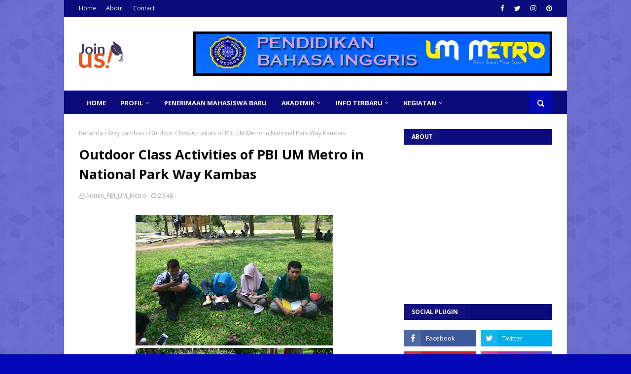

--- FILE ---
content_type: text/javascript; charset=UTF-8
request_url: http://www.pbiummetro.ac.id/feeds/posts/default?alt=json-in-script&max-results=5&callback=jQuery11240954642342838973_1768957208103&_=1768957208104
body_size: 3895
content:
// API callback
jQuery11240954642342838973_1768957208103({"version":"1.0","encoding":"UTF-8","feed":{"xmlns":"http://www.w3.org/2005/Atom","xmlns$openSearch":"http://a9.com/-/spec/opensearchrss/1.0/","xmlns$blogger":"http://schemas.google.com/blogger/2008","xmlns$georss":"http://www.georss.org/georss","xmlns$gd":"http://schemas.google.com/g/2005","xmlns$thr":"http://purl.org/syndication/thread/1.0","id":{"$t":"tag:blogger.com,1999:blog-1672157314640500968"},"updated":{"$t":"2026-01-08T22:44:48.143-08:00"},"category":[{"term":"BERITA"},{"term":"SEMINAR INTERNASIONAL"},{"term":"KARYA TULIS MAHASISWA"},{"term":"PENELITIAN"},{"term":"BEASISWA DOSEN"},{"term":"MAHASISWA"},{"term":"BEASISWA UMUM"},{"term":"PRESTASI"},{"term":"KOPERTIS II"},{"term":"FENNY THRESIA"},{"term":"PRODI"},{"term":"PRESTASI MAHASISWA"},{"term":"DEDY SUBANDOWO"},{"term":"STUDENT ACTIVITY"},{"term":"PENGUMUMAN"},{"term":"YUDISIUM DAN WISUDA"},{"term":"DOSEN"},{"term":"EVA FALIYANTI"},{"term":"BEASISWA LUAR NEGERI"},{"term":"DIKTI"},{"term":"SEMINAR MAHASISWA PBI"},{"term":"AGENDA PRODI"},{"term":"AKREDITASI"},{"term":"SEMINAR"},{"term":"BEASISWA MAHASISWA"},{"term":"JURNAL"},{"term":"PBI UM Metro"},{"term":"PROSIDING"},{"term":"ASES"},{"term":"CALL FOR PAPER"},{"term":"DOSEN PEMULA"},{"term":"Dr. H. Sudirman AM."},{"term":"ALUMNI"},{"term":"Lowongan Kerja"},{"term":"OUTDOOR CLASS"},{"term":"SEMINAR NASIONAL"},{"term":"BEASISWA"},{"term":"BEASISWA DALAM NEGERI"},{"term":"BELMAWA"},{"term":"DEBAT BAHASA INGGRIS"},{"term":"ENGLISH EDUCATION"},{"term":"FITRI PALUPI"},{"term":"JADWAL KULIAH SEMESTER GENAP"},{"term":"KEGIATAN"},{"term":"PENERIMAAN MAHASISWA BARU"},{"term":"PENGABDIAN MASYARAKAT"},{"term":"SYAIFUDIN LATIF"},{"term":"DEDI TURMUDI"},{"term":"JADWAL KULIAH"},{"term":"JADWAL UAS"},{"term":"KOPERTIS 2"},{"term":"MICRO TEACHING"},{"term":"MLI"},{"term":"OPR"},{"term":"Proposal Seminar"},{"term":"RESEARCH AND PROFILE"},{"term":"SIMLITABMAS"},{"term":"STUDENT ACHIEVEMENT"},{"term":"UAS"},{"term":"AMIRUDIN LATIF"},{"term":"Asosiasi PBI"},{"term":"BEASISWA DOSEN. Kemristekdikti"},{"term":"BROSUR"},{"term":"ENGLISH COMPETITION"},{"term":"GRADUATION"},{"term":"INTERNATIONAL SEMINAR"},{"term":"JABATAN FUNGSIONAL DOSEN"},{"term":"KIMLI"},{"term":"KONTAK"},{"term":"Kaprodi PBI"},{"term":"LECTURER ACTIVITY"},{"term":"MASTAMA"},{"term":"PENDIDIKAN DAN PENGAJARAN"},{"term":"PENUNJANG"},{"term":"PPLT"},{"term":"Pelatihan"},{"term":"REFAI"},{"term":"STADIUM GENERAL"},{"term":"TALENT SCOUTING"},{"term":"UM METRO"},{"term":"WORKSHOP"},{"term":"APPLIED LINGUISTICS"},{"term":"ASSIGNMENT"},{"term":"BIDIKMISI"},{"term":"BIMTEK"},{"term":"CREATIVE TEACHING"},{"term":"DONOR DARAH"},{"term":"DOWNLOAD"},{"term":"Educational Visit"},{"term":"JADWAL KULIAH SEMESTER GANJIL"},{"term":"KALENDER AKADEMIK"},{"term":"Kurikulum Prodi"},{"term":"LAPORAN KARYA ILMIAH"},{"term":"LILIS SHOLEHAH"},{"term":"LOGO UM METRO"},{"term":"M. Hum"},{"term":"National Park"},{"term":"National Seminar"},{"term":"PANDUAN AKADEMIK"},{"term":"PBI UAD Yogyakarta"},{"term":"PEMKOT"},{"term":"PENULISAN ARTIKEL ILMIAH"},{"term":"PERKULIAHAN"},{"term":"PMI KOTA METRO"},{"term":"PROFIL DOSEN PBI UM METRO"},{"term":"PROFIL PENDIDIKAN BAHASA INGGRIS"},{"term":"PUTRA-PUTRI KAMPUS"},{"term":"STRUKTUR ORGANISASI PRODI"},{"term":"TEACHING MEDIA"},{"term":"TEFL"},{"term":"TESOL ASIA"},{"term":"TESOL INDONESIA"},{"term":"TOEIC"},{"term":"UNDERGRADUATE THESIS EXAMINATION"},{"term":"VISI DAN MISI"},{"term":"Way Kambas"},{"term":"Webinar"},{"term":"scholarship"}],"title":{"type":"text","$t":"ENGLISH EDUCATION STUDY PROGRAM (PBI-S1) - MUHAMMADIYAH UNIVERSITY OF METRO"},"subtitle":{"type":"html","$t":""},"link":[{"rel":"http://schemas.google.com/g/2005#feed","type":"application/atom+xml","href":"http:\/\/www.pbiummetro.ac.id\/feeds\/posts\/default"},{"rel":"self","type":"application/atom+xml","href":"http:\/\/www.blogger.com\/feeds\/1672157314640500968\/posts\/default?alt=json-in-script\u0026max-results=5"},{"rel":"alternate","type":"text/html","href":"http:\/\/www.pbiummetro.ac.id\/"},{"rel":"hub","href":"http://pubsubhubbub.appspot.com/"},{"rel":"next","type":"application/atom+xml","href":"http:\/\/www.blogger.com\/feeds\/1672157314640500968\/posts\/default?alt=json-in-script\u0026start-index=6\u0026max-results=5"}],"author":[{"name":{"$t":"Unknown"},"email":{"$t":"noreply@blogger.com"},"gd$image":{"rel":"http://schemas.google.com/g/2005#thumbnail","width":"16","height":"16","src":"https:\/\/img1.blogblog.com\/img\/b16-rounded.gif"}}],"generator":{"version":"7.00","uri":"http://www.blogger.com","$t":"Blogger"},"openSearch$totalResults":{"$t":"325"},"openSearch$startIndex":{"$t":"1"},"openSearch$itemsPerPage":{"$t":"5"},"entry":[{"id":{"$t":"tag:blogger.com,1999:blog-1672157314640500968.post-7021488689881793179"},"published":{"$t":"2023-11-28T19:20:00.000-08:00"},"updated":{"$t":"2023-11-28T19:20:26.503-08:00"},"title":{"type":"text","$t":"Migrasi Website PBI UM Metro ke Halaman UM Metro mulai Januari 2024"},"content":{"type":"html","$t":"Mulai awal tahun 2024, website pbiummetro.ac.id akan beralih ke \u003Ca href=\"https:\/\/pbi.fkip.ummetro.ac.id\/\" rel=\"nofollow\" target=\"_blank\"\u003EFKIP_PBI_UMMetro\u003C\/a\u003E.\u0026nbsp;\u003Cdiv\u003E\u003Cbr \/\u003E\u003C\/div\u003E\u003Cdiv class=\"separator\" style=\"clear: both; text-align: center;\"\u003E\u003Ca href=\"https:\/\/blogger.googleusercontent.com\/img\/b\/R29vZ2xl\/AVvXsEiPiqQzDPY7dFL9NmLwXVBv-W2PN3bdvld5_mB_j0PKIFODHkYNkMvb6rtYPDJw40PMCqyYbrHprDW8oWCnisgdZe1JuXObUrIxnsqlkWPZxMP2avwDGXpv3FAG-iZAYmK7Z2Qf-isoOaJsg-maFoiaDuyNCT-9h-RpIWRURbk_HVJo1PTbMc4MCfTe0PuA\/s2856\/Screenshot%202023-11-29%20at%2010.18.23.png\" imageanchor=\"1\" style=\"margin-left: 1em; margin-right: 1em;\"\u003E\u003Cimg border=\"0\" data-original-height=\"1550\" data-original-width=\"2856\" height=\"312\" src=\"https:\/\/blogger.googleusercontent.com\/img\/b\/R29vZ2xl\/AVvXsEiPiqQzDPY7dFL9NmLwXVBv-W2PN3bdvld5_mB_j0PKIFODHkYNkMvb6rtYPDJw40PMCqyYbrHprDW8oWCnisgdZe1JuXObUrIxnsqlkWPZxMP2avwDGXpv3FAG-iZAYmK7Z2Qf-isoOaJsg-maFoiaDuyNCT-9h-RpIWRURbk_HVJo1PTbMc4MCfTe0PuA\/w575-h312\/Screenshot%202023-11-29%20at%2010.18.23.png\" width=\"575\" \/\u003E\u003C\/a\u003E\u003C\/div\u003E\u003Cbr \/\u003E\u003Cdiv\u003E\u003Cbr \/\u003E\u003C\/div\u003E"},"link":[{"rel":"replies","type":"application/atom+xml","href":"http:\/\/www.pbiummetro.ac.id\/feeds\/7021488689881793179\/comments\/default","title":"Posting Komentar"},{"rel":"replies","type":"text/html","href":"http:\/\/www.pbiummetro.ac.id\/2023\/11\/migrasi-website-pbi-um-metro-ke-halaman.html#comment-form","title":"0 Komentar"},{"rel":"edit","type":"application/atom+xml","href":"http:\/\/www.blogger.com\/feeds\/1672157314640500968\/posts\/default\/7021488689881793179"},{"rel":"self","type":"application/atom+xml","href":"http:\/\/www.blogger.com\/feeds\/1672157314640500968\/posts\/default\/7021488689881793179"},{"rel":"alternate","type":"text/html","href":"http:\/\/www.pbiummetro.ac.id\/2023\/11\/migrasi-website-pbi-um-metro-ke-halaman.html","title":"Migrasi Website PBI UM Metro ke Halaman UM Metro mulai Januari 2024"}],"author":[{"name":{"$t":"Unknown"},"email":{"$t":"noreply@blogger.com"},"gd$image":{"rel":"http://schemas.google.com/g/2005#thumbnail","width":"16","height":"16","src":"https:\/\/img1.blogblog.com\/img\/b16-rounded.gif"}}],"media$thumbnail":{"xmlns$media":"http://search.yahoo.com/mrss/","url":"https:\/\/blogger.googleusercontent.com\/img\/b\/R29vZ2xl\/AVvXsEiPiqQzDPY7dFL9NmLwXVBv-W2PN3bdvld5_mB_j0PKIFODHkYNkMvb6rtYPDJw40PMCqyYbrHprDW8oWCnisgdZe1JuXObUrIxnsqlkWPZxMP2avwDGXpv3FAG-iZAYmK7Z2Qf-isoOaJsg-maFoiaDuyNCT-9h-RpIWRURbk_HVJo1PTbMc4MCfTe0PuA\/s72-w575-h312-c\/Screenshot%202023-11-29%20at%2010.18.23.png","height":"72","width":"72"},"thr$total":{"$t":"0"}},{"id":{"$t":"tag:blogger.com,1999:blog-1672157314640500968.post-6815559374572845179"},"published":{"$t":"2022-02-14T20:17:00.014-08:00"},"updated":{"$t":"2022-02-15T02:12:06.115-08:00"},"category":[{"scheme":"http://www.blogger.com/atom/ns#","term":"National Seminar"},{"scheme":"http://www.blogger.com/atom/ns#","term":"SEMINAR"},{"scheme":"http://www.blogger.com/atom/ns#","term":"Webinar"}],"title":{"type":"text","$t":"NATIONAL WEBINAR ON EDUCATION AND ELT: MARCH 19, 2022 HOSTED BY ENGLISH EDUCATION PROGRAM OF UNIVERSITY OF MUHAMMADIYAH METRO"},"content":{"type":"html","$t":"\u003Cdiv class=\"separator\" style=\"clear: both;\"\u003E\u003Ca href=\"https:\/\/blogger.googleusercontent.com\/img\/a\/AVvXsEht-z721Rb0ABUCfJ0FYnWsctobklRTU9ptbLpmblz5bzS2OdS2ld-x1jL8A8PU2CZnEFs2tUOGPeCf9i-QmkaQx8ncYfAieB4EjjPRjZKCpKoAr-0cCYNV9DlV0pYqXSSQ7GSXjhu4VXfAtet6EbcnWKMpURCYl5TATD99-QQUZd-28SBXkQBt8zf-5A\" style=\"display: block; padding: 1em 0px; text-align: center;\"\u003E\u003Cimg alt=\"\" border=\"0\" data-original-height=\"1920\" data-original-width=\"1359\" src=\"https:\/\/blogger.googleusercontent.com\/img\/a\/AVvXsEht-z721Rb0ABUCfJ0FYnWsctobklRTU9ptbLpmblz5bzS2OdS2ld-x1jL8A8PU2CZnEFs2tUOGPeCf9i-QmkaQx8ncYfAieB4EjjPRjZKCpKoAr-0cCYNV9DlV0pYqXSSQ7GSXjhu4VXfAtet6EbcnWKMpURCYl5TATD99-QQUZd-28SBXkQBt8zf-5A\" \/\u003E\u003C\/a\u003E\u003C\/div\u003E\n\n\n\u003Cdiv id=\"ff-compose\"\u003E\u003C\/div\u003E\n\u003Cscript async defer src=\"https:\/\/formfacade.com\/include\/115423240327867731627\/form\/1FAIpQLScJR6IXF7ou1s8Ort_uq2DATfeJMDGTmIUpbNuh1G_SAOreew\/wordpress.js?div=ff-compose\"\u003E\u003C\/script\u003E\n\nPublication information and IT\u0026nbsp;\u003C\/b\u003E\u003Cdiv\u003E\u003Cb\u003EDedy Subandowo\u0026nbsp;\u003C\/b\u003E\u003C\/div\u003E\u003Cdiv\u003E\u003Cb\u003Eemail: dedy.subandowo@ummetro.ac.id\u003C\/b\u003E\u003C\/div\u003E"},"link":[{"rel":"replies","type":"application/atom+xml","href":"http:\/\/www.pbiummetro.ac.id\/feeds\/6815559374572845179\/comments\/default","title":"Posting Komentar"},{"rel":"replies","type":"text/html","href":"http:\/\/www.pbiummetro.ac.id\/2022\/02\/link-pendaftaran-nasional-webinar.html#comment-form","title":"0 Komentar"},{"rel":"edit","type":"application/atom+xml","href":"http:\/\/www.blogger.com\/feeds\/1672157314640500968\/posts\/default\/6815559374572845179"},{"rel":"self","type":"application/atom+xml","href":"http:\/\/www.blogger.com\/feeds\/1672157314640500968\/posts\/default\/6815559374572845179"},{"rel":"alternate","type":"text/html","href":"http:\/\/www.pbiummetro.ac.id\/2022\/02\/link-pendaftaran-nasional-webinar.html","title":"NATIONAL WEBINAR ON EDUCATION AND ELT: MARCH 19, 2022 HOSTED BY ENGLISH EDUCATION PROGRAM OF UNIVERSITY OF MUHAMMADIYAH METRO"}],"author":[{"name":{"$t":"Admin_PBI_UM_Metro"},"uri":{"$t":"http:\/\/www.blogger.com\/profile\/08717062473941370615"},"email":{"$t":"noreply@blogger.com"},"gd$image":{"rel":"http://schemas.google.com/g/2005#thumbnail","width":"16","height":"16","src":"https:\/\/img1.blogblog.com\/img\/b16-rounded.gif"}}],"media$thumbnail":{"xmlns$media":"http://search.yahoo.com/mrss/","url":"https:\/\/blogger.googleusercontent.com\/img\/a\/AVvXsEht-z721Rb0ABUCfJ0FYnWsctobklRTU9ptbLpmblz5bzS2OdS2ld-x1jL8A8PU2CZnEFs2tUOGPeCf9i-QmkaQx8ncYfAieB4EjjPRjZKCpKoAr-0cCYNV9DlV0pYqXSSQ7GSXjhu4VXfAtet6EbcnWKMpURCYl5TATD99-QQUZd-28SBXkQBt8zf-5A=s72-c","height":"72","width":"72"},"thr$total":{"$t":"0"}},{"id":{"$t":"tag:blogger.com,1999:blog-1672157314640500968.post-1188056771004037665"},"published":{"$t":"2019-09-01T23:45:00.001-07:00"},"updated":{"$t":"2019-09-01T23:45:34.952-07:00"},"title":{"type":"text","$t":"Ucapan Selamat dari Ibu Ariliya Triyoga di UAD Yogyakarta untuk PBI UM M..."},"content":{"type":"html","$t":"\u003Ciframe __idm_frm__=\"10737418276\" allowfullscreen=\"\" frameborder=\"0\" height=\"500\" src=\"https:\/\/www.youtube.com\/embed\/NL304cu9Ogo\" width=\"600\"\u003E\u003C\/iframe\u003E\u003Cbr \/\u003E\n\u003Cbr \/\u003E\n"},"link":[{"rel":"replies","type":"application/atom+xml","href":"http:\/\/www.pbiummetro.ac.id\/feeds\/1188056771004037665\/comments\/default","title":"Posting Komentar"},{"rel":"replies","type":"text/html","href":"http:\/\/www.pbiummetro.ac.id\/2019\/09\/ucapan-selamat-dari-ibu-ariliya-triyoga.html#comment-form","title":"0 Komentar"},{"rel":"edit","type":"application/atom+xml","href":"http:\/\/www.blogger.com\/feeds\/1672157314640500968\/posts\/default\/1188056771004037665"},{"rel":"self","type":"application/atom+xml","href":"http:\/\/www.blogger.com\/feeds\/1672157314640500968\/posts\/default\/1188056771004037665"},{"rel":"alternate","type":"text/html","href":"http:\/\/www.pbiummetro.ac.id\/2019\/09\/ucapan-selamat-dari-ibu-ariliya-triyoga.html","title":"Ucapan Selamat dari Ibu Ariliya Triyoga di UAD Yogyakarta untuk PBI UM M..."}],"author":[{"name":{"$t":"Unknown"},"email":{"$t":"noreply@blogger.com"},"gd$image":{"rel":"http://schemas.google.com/g/2005#thumbnail","width":"16","height":"16","src":"https:\/\/img1.blogblog.com\/img\/b16-rounded.gif"}}],"media$thumbnail":{"xmlns$media":"http://search.yahoo.com/mrss/","url":"https:\/\/img.youtube.com\/vi\/NL304cu9Ogo\/default.jpg","height":"72","width":"72"},"thr$total":{"$t":"0"}},{"id":{"$t":"tag:blogger.com,1999:blog-1672157314640500968.post-250683705500734096"},"published":{"$t":"2019-09-01T23:41:00.001-07:00"},"updated":{"$t":"2019-09-01T23:41:41.383-07:00"},"title":{"type":"text","$t":"Ucapan Selamat Kepada PBI UM Metro diberikan oleh Ibu Mantili, M.Pd. dar..."},"content":{"type":"html","$t":"\u003Ciframe __idm_frm__=\"10737418260\" allowfullscreen=\"\" frameborder=\"0\" height=\"500\" src=\"https:\/\/www.youtube.com\/embed\/6nvg6Ju2qrI\" width=\"600\"\u003E\u003C\/iframe\u003E\u003Cbr \/\u003E\n\u003Cbr \/\u003E\n"},"link":[{"rel":"replies","type":"application/atom+xml","href":"http:\/\/www.pbiummetro.ac.id\/feeds\/250683705500734096\/comments\/default","title":"Posting Komentar"},{"rel":"replies","type":"text/html","href":"http:\/\/www.pbiummetro.ac.id\/2019\/09\/ucapan-selamat-kepada-pbi-um-metro_1.html#comment-form","title":"1 Komentar"},{"rel":"edit","type":"application/atom+xml","href":"http:\/\/www.blogger.com\/feeds\/1672157314640500968\/posts\/default\/250683705500734096"},{"rel":"self","type":"application/atom+xml","href":"http:\/\/www.blogger.com\/feeds\/1672157314640500968\/posts\/default\/250683705500734096"},{"rel":"alternate","type":"text/html","href":"http:\/\/www.pbiummetro.ac.id\/2019\/09\/ucapan-selamat-kepada-pbi-um-metro_1.html","title":"Ucapan Selamat Kepada PBI UM Metro diberikan oleh Ibu Mantili, M.Pd. dar..."}],"author":[{"name":{"$t":"Unknown"},"email":{"$t":"noreply@blogger.com"},"gd$image":{"rel":"http://schemas.google.com/g/2005#thumbnail","width":"16","height":"16","src":"https:\/\/img1.blogblog.com\/img\/b16-rounded.gif"}}],"media$thumbnail":{"xmlns$media":"http://search.yahoo.com/mrss/","url":"https:\/\/img.youtube.com\/vi\/6nvg6Ju2qrI\/default.jpg","height":"72","width":"72"},"thr$total":{"$t":"1"}},{"id":{"$t":"tag:blogger.com,1999:blog-1672157314640500968.post-1345518285773632962"},"published":{"$t":"2019-09-01T23:36:00.001-07:00"},"updated":{"$t":"2019-09-01T23:39:14.503-07:00"},"title":{"type":"text","$t":"Ucapan selamat kepada PBI UM Metro datang dari Zerry Akbar di Universitas Groningen Belanda"},"content":{"type":"html","$t":"\u003Ciframe __idm_frm__=\"12884901911\" allowfullscreen=\"\" frameborder=\"0\" height=\"500\" src=\"https:\/\/www.youtube.com\/embed\/JwPEmjndeLI\" width=\"600\"\u003E\u003C\/iframe\u003E\u003Cbr \/\u003E\n\u003Cbr \/\u003E"},"link":[{"rel":"replies","type":"application/atom+xml","href":"http:\/\/www.pbiummetro.ac.id\/feeds\/1345518285773632962\/comments\/default","title":"Posting Komentar"},{"rel":"replies","type":"text/html","href":"http:\/\/www.pbiummetro.ac.id\/2019\/09\/ucapan-selamat-kepada-pbi-um-metro.html#comment-form","title":"0 Komentar"},{"rel":"edit","type":"application/atom+xml","href":"http:\/\/www.blogger.com\/feeds\/1672157314640500968\/posts\/default\/1345518285773632962"},{"rel":"self","type":"application/atom+xml","href":"http:\/\/www.blogger.com\/feeds\/1672157314640500968\/posts\/default\/1345518285773632962"},{"rel":"alternate","type":"text/html","href":"http:\/\/www.pbiummetro.ac.id\/2019\/09\/ucapan-selamat-kepada-pbi-um-metro.html","title":"Ucapan selamat kepada PBI UM Metro datang dari Zerry Akbar di Universitas Groningen Belanda"}],"author":[{"name":{"$t":"Unknown"},"email":{"$t":"noreply@blogger.com"},"gd$image":{"rel":"http://schemas.google.com/g/2005#thumbnail","width":"16","height":"16","src":"https:\/\/img1.blogblog.com\/img\/b16-rounded.gif"}}],"media$thumbnail":{"xmlns$media":"http://search.yahoo.com/mrss/","url":"https:\/\/img.youtube.com\/vi\/JwPEmjndeLI\/default.jpg","height":"72","width":"72"},"thr$total":{"$t":"0"}}]}});

--- FILE ---
content_type: text/javascript; charset=UTF-8
request_url: http://www.pbiummetro.ac.id/feeds/posts/default?max-results=3&start-index=1&alt=json-in-script&callback=jQuery11240954642342838973_1768957208105&_=1768957208106
body_size: 3609
content:
// API callback
jQuery11240954642342838973_1768957208105({"version":"1.0","encoding":"UTF-8","feed":{"xmlns":"http://www.w3.org/2005/Atom","xmlns$openSearch":"http://a9.com/-/spec/opensearchrss/1.0/","xmlns$blogger":"http://schemas.google.com/blogger/2008","xmlns$georss":"http://www.georss.org/georss","xmlns$gd":"http://schemas.google.com/g/2005","xmlns$thr":"http://purl.org/syndication/thread/1.0","id":{"$t":"tag:blogger.com,1999:blog-1672157314640500968"},"updated":{"$t":"2026-01-08T22:44:48.143-08:00"},"category":[{"term":"BERITA"},{"term":"SEMINAR INTERNASIONAL"},{"term":"KARYA TULIS MAHASISWA"},{"term":"PENELITIAN"},{"term":"BEASISWA DOSEN"},{"term":"MAHASISWA"},{"term":"BEASISWA UMUM"},{"term":"PRESTASI"},{"term":"KOPERTIS II"},{"term":"FENNY THRESIA"},{"term":"PRODI"},{"term":"PRESTASI MAHASISWA"},{"term":"DEDY SUBANDOWO"},{"term":"STUDENT ACTIVITY"},{"term":"PENGUMUMAN"},{"term":"YUDISIUM DAN WISUDA"},{"term":"DOSEN"},{"term":"EVA FALIYANTI"},{"term":"BEASISWA LUAR NEGERI"},{"term":"DIKTI"},{"term":"SEMINAR MAHASISWA PBI"},{"term":"AGENDA PRODI"},{"term":"AKREDITASI"},{"term":"SEMINAR"},{"term":"BEASISWA MAHASISWA"},{"term":"JURNAL"},{"term":"PBI UM Metro"},{"term":"PROSIDING"},{"term":"ASES"},{"term":"CALL FOR PAPER"},{"term":"DOSEN PEMULA"},{"term":"Dr. H. Sudirman AM."},{"term":"ALUMNI"},{"term":"Lowongan Kerja"},{"term":"OUTDOOR CLASS"},{"term":"SEMINAR NASIONAL"},{"term":"BEASISWA"},{"term":"BEASISWA DALAM NEGERI"},{"term":"BELMAWA"},{"term":"DEBAT BAHASA INGGRIS"},{"term":"ENGLISH EDUCATION"},{"term":"FITRI PALUPI"},{"term":"JADWAL KULIAH SEMESTER GENAP"},{"term":"KEGIATAN"},{"term":"PENERIMAAN MAHASISWA BARU"},{"term":"PENGABDIAN MASYARAKAT"},{"term":"SYAIFUDIN LATIF"},{"term":"DEDI TURMUDI"},{"term":"JADWAL KULIAH"},{"term":"JADWAL UAS"},{"term":"KOPERTIS 2"},{"term":"MICRO TEACHING"},{"term":"MLI"},{"term":"OPR"},{"term":"Proposal Seminar"},{"term":"RESEARCH AND PROFILE"},{"term":"SIMLITABMAS"},{"term":"STUDENT ACHIEVEMENT"},{"term":"UAS"},{"term":"AMIRUDIN LATIF"},{"term":"Asosiasi PBI"},{"term":"BEASISWA DOSEN. Kemristekdikti"},{"term":"BROSUR"},{"term":"ENGLISH COMPETITION"},{"term":"GRADUATION"},{"term":"INTERNATIONAL SEMINAR"},{"term":"JABATAN FUNGSIONAL DOSEN"},{"term":"KIMLI"},{"term":"KONTAK"},{"term":"Kaprodi PBI"},{"term":"LECTURER ACTIVITY"},{"term":"MASTAMA"},{"term":"PENDIDIKAN DAN PENGAJARAN"},{"term":"PENUNJANG"},{"term":"PPLT"},{"term":"Pelatihan"},{"term":"REFAI"},{"term":"STADIUM GENERAL"},{"term":"TALENT SCOUTING"},{"term":"UM METRO"},{"term":"WORKSHOP"},{"term":"APPLIED LINGUISTICS"},{"term":"ASSIGNMENT"},{"term":"BIDIKMISI"},{"term":"BIMTEK"},{"term":"CREATIVE TEACHING"},{"term":"DONOR DARAH"},{"term":"DOWNLOAD"},{"term":"Educational Visit"},{"term":"JADWAL KULIAH SEMESTER GANJIL"},{"term":"KALENDER AKADEMIK"},{"term":"Kurikulum Prodi"},{"term":"LAPORAN KARYA ILMIAH"},{"term":"LILIS SHOLEHAH"},{"term":"LOGO UM METRO"},{"term":"M. Hum"},{"term":"National Park"},{"term":"National Seminar"},{"term":"PANDUAN AKADEMIK"},{"term":"PBI UAD Yogyakarta"},{"term":"PEMKOT"},{"term":"PENULISAN ARTIKEL ILMIAH"},{"term":"PERKULIAHAN"},{"term":"PMI KOTA METRO"},{"term":"PROFIL DOSEN PBI UM METRO"},{"term":"PROFIL PENDIDIKAN BAHASA INGGRIS"},{"term":"PUTRA-PUTRI KAMPUS"},{"term":"STRUKTUR ORGANISASI PRODI"},{"term":"TEACHING MEDIA"},{"term":"TEFL"},{"term":"TESOL ASIA"},{"term":"TESOL INDONESIA"},{"term":"TOEIC"},{"term":"UNDERGRADUATE THESIS EXAMINATION"},{"term":"VISI DAN MISI"},{"term":"Way Kambas"},{"term":"Webinar"},{"term":"scholarship"}],"title":{"type":"text","$t":"ENGLISH EDUCATION STUDY PROGRAM (PBI-S1) - MUHAMMADIYAH UNIVERSITY OF METRO"},"subtitle":{"type":"html","$t":""},"link":[{"rel":"http://schemas.google.com/g/2005#feed","type":"application/atom+xml","href":"http:\/\/www.pbiummetro.ac.id\/feeds\/posts\/default"},{"rel":"self","type":"application/atom+xml","href":"http:\/\/www.blogger.com\/feeds\/1672157314640500968\/posts\/default?alt=json-in-script\u0026max-results=3"},{"rel":"alternate","type":"text/html","href":"http:\/\/www.pbiummetro.ac.id\/"},{"rel":"hub","href":"http://pubsubhubbub.appspot.com/"},{"rel":"next","type":"application/atom+xml","href":"http:\/\/www.blogger.com\/feeds\/1672157314640500968\/posts\/default?alt=json-in-script\u0026start-index=4\u0026max-results=3"}],"author":[{"name":{"$t":"Unknown"},"email":{"$t":"noreply@blogger.com"},"gd$image":{"rel":"http://schemas.google.com/g/2005#thumbnail","width":"16","height":"16","src":"https:\/\/img1.blogblog.com\/img\/b16-rounded.gif"}}],"generator":{"version":"7.00","uri":"http://www.blogger.com","$t":"Blogger"},"openSearch$totalResults":{"$t":"325"},"openSearch$startIndex":{"$t":"1"},"openSearch$itemsPerPage":{"$t":"3"},"entry":[{"id":{"$t":"tag:blogger.com,1999:blog-1672157314640500968.post-7021488689881793179"},"published":{"$t":"2023-11-28T19:20:00.000-08:00"},"updated":{"$t":"2023-11-28T19:20:26.503-08:00"},"title":{"type":"text","$t":"Migrasi Website PBI UM Metro ke Halaman UM Metro mulai Januari 2024"},"content":{"type":"html","$t":"Mulai awal tahun 2024, website pbiummetro.ac.id akan beralih ke \u003Ca href=\"https:\/\/pbi.fkip.ummetro.ac.id\/\" rel=\"nofollow\" target=\"_blank\"\u003EFKIP_PBI_UMMetro\u003C\/a\u003E.\u0026nbsp;\u003Cdiv\u003E\u003Cbr \/\u003E\u003C\/div\u003E\u003Cdiv class=\"separator\" style=\"clear: both; text-align: center;\"\u003E\u003Ca href=\"https:\/\/blogger.googleusercontent.com\/img\/b\/R29vZ2xl\/AVvXsEiPiqQzDPY7dFL9NmLwXVBv-W2PN3bdvld5_mB_j0PKIFODHkYNkMvb6rtYPDJw40PMCqyYbrHprDW8oWCnisgdZe1JuXObUrIxnsqlkWPZxMP2avwDGXpv3FAG-iZAYmK7Z2Qf-isoOaJsg-maFoiaDuyNCT-9h-RpIWRURbk_HVJo1PTbMc4MCfTe0PuA\/s2856\/Screenshot%202023-11-29%20at%2010.18.23.png\" imageanchor=\"1\" style=\"margin-left: 1em; margin-right: 1em;\"\u003E\u003Cimg border=\"0\" data-original-height=\"1550\" data-original-width=\"2856\" height=\"312\" src=\"https:\/\/blogger.googleusercontent.com\/img\/b\/R29vZ2xl\/AVvXsEiPiqQzDPY7dFL9NmLwXVBv-W2PN3bdvld5_mB_j0PKIFODHkYNkMvb6rtYPDJw40PMCqyYbrHprDW8oWCnisgdZe1JuXObUrIxnsqlkWPZxMP2avwDGXpv3FAG-iZAYmK7Z2Qf-isoOaJsg-maFoiaDuyNCT-9h-RpIWRURbk_HVJo1PTbMc4MCfTe0PuA\/w575-h312\/Screenshot%202023-11-29%20at%2010.18.23.png\" width=\"575\" \/\u003E\u003C\/a\u003E\u003C\/div\u003E\u003Cbr \/\u003E\u003Cdiv\u003E\u003Cbr \/\u003E\u003C\/div\u003E"},"link":[{"rel":"replies","type":"application/atom+xml","href":"http:\/\/www.pbiummetro.ac.id\/feeds\/7021488689881793179\/comments\/default","title":"Posting Komentar"},{"rel":"replies","type":"text/html","href":"http:\/\/www.pbiummetro.ac.id\/2023\/11\/migrasi-website-pbi-um-metro-ke-halaman.html#comment-form","title":"0 Komentar"},{"rel":"edit","type":"application/atom+xml","href":"http:\/\/www.blogger.com\/feeds\/1672157314640500968\/posts\/default\/7021488689881793179"},{"rel":"self","type":"application/atom+xml","href":"http:\/\/www.blogger.com\/feeds\/1672157314640500968\/posts\/default\/7021488689881793179"},{"rel":"alternate","type":"text/html","href":"http:\/\/www.pbiummetro.ac.id\/2023\/11\/migrasi-website-pbi-um-metro-ke-halaman.html","title":"Migrasi Website PBI UM Metro ke Halaman UM Metro mulai Januari 2024"}],"author":[{"name":{"$t":"Unknown"},"email":{"$t":"noreply@blogger.com"},"gd$image":{"rel":"http://schemas.google.com/g/2005#thumbnail","width":"16","height":"16","src":"https:\/\/img1.blogblog.com\/img\/b16-rounded.gif"}}],"media$thumbnail":{"xmlns$media":"http://search.yahoo.com/mrss/","url":"https:\/\/blogger.googleusercontent.com\/img\/b\/R29vZ2xl\/AVvXsEiPiqQzDPY7dFL9NmLwXVBv-W2PN3bdvld5_mB_j0PKIFODHkYNkMvb6rtYPDJw40PMCqyYbrHprDW8oWCnisgdZe1JuXObUrIxnsqlkWPZxMP2avwDGXpv3FAG-iZAYmK7Z2Qf-isoOaJsg-maFoiaDuyNCT-9h-RpIWRURbk_HVJo1PTbMc4MCfTe0PuA\/s72-w575-h312-c\/Screenshot%202023-11-29%20at%2010.18.23.png","height":"72","width":"72"},"thr$total":{"$t":"0"}},{"id":{"$t":"tag:blogger.com,1999:blog-1672157314640500968.post-6815559374572845179"},"published":{"$t":"2022-02-14T20:17:00.014-08:00"},"updated":{"$t":"2022-02-15T02:12:06.115-08:00"},"category":[{"scheme":"http://www.blogger.com/atom/ns#","term":"National Seminar"},{"scheme":"http://www.blogger.com/atom/ns#","term":"SEMINAR"},{"scheme":"http://www.blogger.com/atom/ns#","term":"Webinar"}],"title":{"type":"text","$t":"NATIONAL WEBINAR ON EDUCATION AND ELT: MARCH 19, 2022 HOSTED BY ENGLISH EDUCATION PROGRAM OF UNIVERSITY OF MUHAMMADIYAH METRO"},"content":{"type":"html","$t":"\u003Cdiv class=\"separator\" style=\"clear: both;\"\u003E\u003Ca href=\"https:\/\/blogger.googleusercontent.com\/img\/a\/AVvXsEht-z721Rb0ABUCfJ0FYnWsctobklRTU9ptbLpmblz5bzS2OdS2ld-x1jL8A8PU2CZnEFs2tUOGPeCf9i-QmkaQx8ncYfAieB4EjjPRjZKCpKoAr-0cCYNV9DlV0pYqXSSQ7GSXjhu4VXfAtet6EbcnWKMpURCYl5TATD99-QQUZd-28SBXkQBt8zf-5A\" style=\"display: block; padding: 1em 0px; text-align: center;\"\u003E\u003Cimg alt=\"\" border=\"0\" data-original-height=\"1920\" data-original-width=\"1359\" src=\"https:\/\/blogger.googleusercontent.com\/img\/a\/AVvXsEht-z721Rb0ABUCfJ0FYnWsctobklRTU9ptbLpmblz5bzS2OdS2ld-x1jL8A8PU2CZnEFs2tUOGPeCf9i-QmkaQx8ncYfAieB4EjjPRjZKCpKoAr-0cCYNV9DlV0pYqXSSQ7GSXjhu4VXfAtet6EbcnWKMpURCYl5TATD99-QQUZd-28SBXkQBt8zf-5A\" \/\u003E\u003C\/a\u003E\u003C\/div\u003E\n\n\n\u003Cdiv id=\"ff-compose\"\u003E\u003C\/div\u003E\n\u003Cscript async defer src=\"https:\/\/formfacade.com\/include\/115423240327867731627\/form\/1FAIpQLScJR6IXF7ou1s8Ort_uq2DATfeJMDGTmIUpbNuh1G_SAOreew\/wordpress.js?div=ff-compose\"\u003E\u003C\/script\u003E\n\nPublication information and IT\u0026nbsp;\u003C\/b\u003E\u003Cdiv\u003E\u003Cb\u003EDedy Subandowo\u0026nbsp;\u003C\/b\u003E\u003C\/div\u003E\u003Cdiv\u003E\u003Cb\u003Eemail: dedy.subandowo@ummetro.ac.id\u003C\/b\u003E\u003C\/div\u003E"},"link":[{"rel":"replies","type":"application/atom+xml","href":"http:\/\/www.pbiummetro.ac.id\/feeds\/6815559374572845179\/comments\/default","title":"Posting Komentar"},{"rel":"replies","type":"text/html","href":"http:\/\/www.pbiummetro.ac.id\/2022\/02\/link-pendaftaran-nasional-webinar.html#comment-form","title":"0 Komentar"},{"rel":"edit","type":"application/atom+xml","href":"http:\/\/www.blogger.com\/feeds\/1672157314640500968\/posts\/default\/6815559374572845179"},{"rel":"self","type":"application/atom+xml","href":"http:\/\/www.blogger.com\/feeds\/1672157314640500968\/posts\/default\/6815559374572845179"},{"rel":"alternate","type":"text/html","href":"http:\/\/www.pbiummetro.ac.id\/2022\/02\/link-pendaftaran-nasional-webinar.html","title":"NATIONAL WEBINAR ON EDUCATION AND ELT: MARCH 19, 2022 HOSTED BY ENGLISH EDUCATION PROGRAM OF UNIVERSITY OF MUHAMMADIYAH METRO"}],"author":[{"name":{"$t":"Admin_PBI_UM_Metro"},"uri":{"$t":"http:\/\/www.blogger.com\/profile\/08717062473941370615"},"email":{"$t":"noreply@blogger.com"},"gd$image":{"rel":"http://schemas.google.com/g/2005#thumbnail","width":"16","height":"16","src":"https:\/\/img1.blogblog.com\/img\/b16-rounded.gif"}}],"media$thumbnail":{"xmlns$media":"http://search.yahoo.com/mrss/","url":"https:\/\/blogger.googleusercontent.com\/img\/a\/AVvXsEht-z721Rb0ABUCfJ0FYnWsctobklRTU9ptbLpmblz5bzS2OdS2ld-x1jL8A8PU2CZnEFs2tUOGPeCf9i-QmkaQx8ncYfAieB4EjjPRjZKCpKoAr-0cCYNV9DlV0pYqXSSQ7GSXjhu4VXfAtet6EbcnWKMpURCYl5TATD99-QQUZd-28SBXkQBt8zf-5A=s72-c","height":"72","width":"72"},"thr$total":{"$t":"0"}},{"id":{"$t":"tag:blogger.com,1999:blog-1672157314640500968.post-1188056771004037665"},"published":{"$t":"2019-09-01T23:45:00.001-07:00"},"updated":{"$t":"2019-09-01T23:45:34.952-07:00"},"title":{"type":"text","$t":"Ucapan Selamat dari Ibu Ariliya Triyoga di UAD Yogyakarta untuk PBI UM M..."},"content":{"type":"html","$t":"\u003Ciframe __idm_frm__=\"10737418276\" allowfullscreen=\"\" frameborder=\"0\" height=\"500\" src=\"https:\/\/www.youtube.com\/embed\/NL304cu9Ogo\" width=\"600\"\u003E\u003C\/iframe\u003E\u003Cbr \/\u003E\n\u003Cbr \/\u003E\n"},"link":[{"rel":"replies","type":"application/atom+xml","href":"http:\/\/www.pbiummetro.ac.id\/feeds\/1188056771004037665\/comments\/default","title":"Posting Komentar"},{"rel":"replies","type":"text/html","href":"http:\/\/www.pbiummetro.ac.id\/2019\/09\/ucapan-selamat-dari-ibu-ariliya-triyoga.html#comment-form","title":"0 Komentar"},{"rel":"edit","type":"application/atom+xml","href":"http:\/\/www.blogger.com\/feeds\/1672157314640500968\/posts\/default\/1188056771004037665"},{"rel":"self","type":"application/atom+xml","href":"http:\/\/www.blogger.com\/feeds\/1672157314640500968\/posts\/default\/1188056771004037665"},{"rel":"alternate","type":"text/html","href":"http:\/\/www.pbiummetro.ac.id\/2019\/09\/ucapan-selamat-dari-ibu-ariliya-triyoga.html","title":"Ucapan Selamat dari Ibu Ariliya Triyoga di UAD Yogyakarta untuk PBI UM M..."}],"author":[{"name":{"$t":"Unknown"},"email":{"$t":"noreply@blogger.com"},"gd$image":{"rel":"http://schemas.google.com/g/2005#thumbnail","width":"16","height":"16","src":"https:\/\/img1.blogblog.com\/img\/b16-rounded.gif"}}],"media$thumbnail":{"xmlns$media":"http://search.yahoo.com/mrss/","url":"https:\/\/img.youtube.com\/vi\/NL304cu9Ogo\/default.jpg","height":"72","width":"72"},"thr$total":{"$t":"0"}}]}});

--- FILE ---
content_type: text/javascript; charset=UTF-8
request_url: http://www.pbiummetro.ac.id/feeds/posts/default/-/National%20Park?alt=json-in-script&max-results=3&callback=jQuery11240954642342838973_1768957208107&_=1768957208108
body_size: 5995
content:
// API callback
jQuery11240954642342838973_1768957208107({"version":"1.0","encoding":"UTF-8","feed":{"xmlns":"http://www.w3.org/2005/Atom","xmlns$openSearch":"http://a9.com/-/spec/opensearchrss/1.0/","xmlns$blogger":"http://schemas.google.com/blogger/2008","xmlns$georss":"http://www.georss.org/georss","xmlns$gd":"http://schemas.google.com/g/2005","xmlns$thr":"http://purl.org/syndication/thread/1.0","id":{"$t":"tag:blogger.com,1999:blog-1672157314640500968"},"updated":{"$t":"2026-01-08T22:44:48.143-08:00"},"category":[{"term":"BERITA"},{"term":"SEMINAR INTERNASIONAL"},{"term":"KARYA TULIS MAHASISWA"},{"term":"PENELITIAN"},{"term":"BEASISWA DOSEN"},{"term":"MAHASISWA"},{"term":"BEASISWA UMUM"},{"term":"PRESTASI"},{"term":"KOPERTIS II"},{"term":"FENNY THRESIA"},{"term":"PRODI"},{"term":"PRESTASI MAHASISWA"},{"term":"DEDY SUBANDOWO"},{"term":"STUDENT ACTIVITY"},{"term":"PENGUMUMAN"},{"term":"YUDISIUM DAN WISUDA"},{"term":"DOSEN"},{"term":"EVA FALIYANTI"},{"term":"BEASISWA LUAR NEGERI"},{"term":"DIKTI"},{"term":"SEMINAR MAHASISWA PBI"},{"term":"AGENDA PRODI"},{"term":"AKREDITASI"},{"term":"SEMINAR"},{"term":"BEASISWA MAHASISWA"},{"term":"JURNAL"},{"term":"PBI UM Metro"},{"term":"PROSIDING"},{"term":"ASES"},{"term":"CALL FOR PAPER"},{"term":"DOSEN PEMULA"},{"term":"Dr. H. Sudirman AM."},{"term":"ALUMNI"},{"term":"Lowongan Kerja"},{"term":"OUTDOOR CLASS"},{"term":"SEMINAR NASIONAL"},{"term":"BEASISWA"},{"term":"BEASISWA DALAM NEGERI"},{"term":"BELMAWA"},{"term":"DEBAT BAHASA INGGRIS"},{"term":"ENGLISH EDUCATION"},{"term":"FITRI PALUPI"},{"term":"JADWAL KULIAH SEMESTER GENAP"},{"term":"KEGIATAN"},{"term":"PENERIMAAN MAHASISWA BARU"},{"term":"PENGABDIAN MASYARAKAT"},{"term":"SYAIFUDIN LATIF"},{"term":"DEDI TURMUDI"},{"term":"JADWAL KULIAH"},{"term":"JADWAL UAS"},{"term":"KOPERTIS 2"},{"term":"MICRO TEACHING"},{"term":"MLI"},{"term":"OPR"},{"term":"Proposal Seminar"},{"term":"RESEARCH AND PROFILE"},{"term":"SIMLITABMAS"},{"term":"STUDENT ACHIEVEMENT"},{"term":"UAS"},{"term":"AMIRUDIN LATIF"},{"term":"Asosiasi PBI"},{"term":"BEASISWA DOSEN. Kemristekdikti"},{"term":"BROSUR"},{"term":"ENGLISH COMPETITION"},{"term":"GRADUATION"},{"term":"INTERNATIONAL SEMINAR"},{"term":"JABATAN FUNGSIONAL DOSEN"},{"term":"KIMLI"},{"term":"KONTAK"},{"term":"Kaprodi PBI"},{"term":"LECTURER ACTIVITY"},{"term":"MASTAMA"},{"term":"PENDIDIKAN DAN PENGAJARAN"},{"term":"PENUNJANG"},{"term":"PPLT"},{"term":"Pelatihan"},{"term":"REFAI"},{"term":"STADIUM GENERAL"},{"term":"TALENT SCOUTING"},{"term":"UM METRO"},{"term":"WORKSHOP"},{"term":"APPLIED LINGUISTICS"},{"term":"ASSIGNMENT"},{"term":"BIDIKMISI"},{"term":"BIMTEK"},{"term":"CREATIVE TEACHING"},{"term":"DONOR DARAH"},{"term":"DOWNLOAD"},{"term":"Educational Visit"},{"term":"JADWAL KULIAH SEMESTER GANJIL"},{"term":"KALENDER AKADEMIK"},{"term":"Kurikulum Prodi"},{"term":"LAPORAN KARYA ILMIAH"},{"term":"LILIS SHOLEHAH"},{"term":"LOGO UM METRO"},{"term":"M. Hum"},{"term":"National Park"},{"term":"National Seminar"},{"term":"PANDUAN AKADEMIK"},{"term":"PBI UAD Yogyakarta"},{"term":"PEMKOT"},{"term":"PENULISAN ARTIKEL ILMIAH"},{"term":"PERKULIAHAN"},{"term":"PMI KOTA METRO"},{"term":"PROFIL DOSEN PBI UM METRO"},{"term":"PROFIL PENDIDIKAN BAHASA INGGRIS"},{"term":"PUTRA-PUTRI KAMPUS"},{"term":"STRUKTUR ORGANISASI PRODI"},{"term":"TEACHING MEDIA"},{"term":"TEFL"},{"term":"TESOL ASIA"},{"term":"TESOL INDONESIA"},{"term":"TOEIC"},{"term":"UNDERGRADUATE THESIS EXAMINATION"},{"term":"VISI DAN MISI"},{"term":"Way Kambas"},{"term":"Webinar"},{"term":"scholarship"}],"title":{"type":"text","$t":"ENGLISH EDUCATION STUDY PROGRAM (PBI-S1) - MUHAMMADIYAH UNIVERSITY OF METRO"},"subtitle":{"type":"html","$t":""},"link":[{"rel":"http://schemas.google.com/g/2005#feed","type":"application/atom+xml","href":"http:\/\/www.pbiummetro.ac.id\/feeds\/posts\/default"},{"rel":"self","type":"application/atom+xml","href":"http:\/\/www.blogger.com\/feeds\/1672157314640500968\/posts\/default\/-\/National+Park?alt=json-in-script\u0026max-results=3"},{"rel":"alternate","type":"text/html","href":"http:\/\/www.pbiummetro.ac.id\/search\/label\/National%20Park"},{"rel":"hub","href":"http://pubsubhubbub.appspot.com/"}],"author":[{"name":{"$t":"Unknown"},"email":{"$t":"noreply@blogger.com"},"gd$image":{"rel":"http://schemas.google.com/g/2005#thumbnail","width":"16","height":"16","src":"https:\/\/img1.blogblog.com\/img\/b16-rounded.gif"}}],"generator":{"version":"7.00","uri":"http://www.blogger.com","$t":"Blogger"},"openSearch$totalResults":{"$t":"1"},"openSearch$startIndex":{"$t":"1"},"openSearch$itemsPerPage":{"$t":"3"},"entry":[{"id":{"$t":"tag:blogger.com,1999:blog-1672157314640500968.post-874773804704350482"},"published":{"$t":"2018-07-19T20:48:00.000-07:00"},"updated":{"$t":"2018-07-19T20:48:12.342-07:00"},"category":[{"scheme":"http://www.blogger.com/atom/ns#","term":"National Park"},{"scheme":"http://www.blogger.com/atom/ns#","term":"OUTDOOR CLASS"},{"scheme":"http://www.blogger.com/atom/ns#","term":"PBI UM Metro"},{"scheme":"http://www.blogger.com/atom/ns#","term":"STUDENT ACTIVITY"},{"scheme":"http://www.blogger.com/atom/ns#","term":"Way Kambas"}],"title":{"type":"text","$t":"Outdoor Class Activities of PBI UM Metro in National Park Way Kambas"},"content":{"type":"html","$t":"\u003Cdiv class=\"separator\" style=\"clear: both; text-align: center;\"\u003E\u003Ca href=\"https:\/\/blogger.googleusercontent.com\/img\/b\/R29vZ2xl\/AVvXsEhngu6ZtgRBI8r0duGwtxOoHQd1GTXvlf0YzF1AWEaUNZvyoWxgDSybwXRAmYUjUJmljb0rsDUlO3M2P0zVga-CtpfGbztzmFmtiT2ZFzdaX7VjYHss6TfSAiYjGR5xvcUYITFHMARWLeo7\/s1600\/DSC_0334.JPG\" imageanchor=\"1\" style=\"margin-left: 1em; margin-right: 1em;\"\u003E\u003Cimg border=\"0\" src=\"https:\/\/blogger.googleusercontent.com\/img\/b\/R29vZ2xl\/AVvXsEhngu6ZtgRBI8r0duGwtxOoHQd1GTXvlf0YzF1AWEaUNZvyoWxgDSybwXRAmYUjUJmljb0rsDUlO3M2P0zVga-CtpfGbztzmFmtiT2ZFzdaX7VjYHss6TfSAiYjGR5xvcUYITFHMARWLeo7\/s400\/DSC_0334.JPG\" width=\"400\" height=\"265\" data-original-width=\"1600\" data-original-height=\"1060\" \/\u003E\u003C\/a\u003E\u003C\/div\u003E\u003Cdiv class=\"separator\" style=\"clear: both; text-align: center;\"\u003E\u003Ca href=\"https:\/\/blogger.googleusercontent.com\/img\/b\/R29vZ2xl\/AVvXsEgS-GimAMSYEc82Azn1L0RIOm9v36B5zM_WgijDntHF-uGa5_IhadtjdBcU3XcllFZNt9-KT5YxL42hXSI1KP1TWHgMc6yB_f0y-STdFsAmXov_XZSzrLuEh9Ptc45xJUd7l4N6FJvPgwHG\/s1600\/DSC_0340.JPG\" imageanchor=\"1\" style=\"margin-left: 1em; margin-right: 1em;\"\u003E\u003Cimg border=\"0\" src=\"https:\/\/blogger.googleusercontent.com\/img\/b\/R29vZ2xl\/AVvXsEgS-GimAMSYEc82Azn1L0RIOm9v36B5zM_WgijDntHF-uGa5_IhadtjdBcU3XcllFZNt9-KT5YxL42hXSI1KP1TWHgMc6yB_f0y-STdFsAmXov_XZSzrLuEh9Ptc45xJUd7l4N6FJvPgwHG\/s400\/DSC_0340.JPG\" width=\"400\" height=\"265\" data-original-width=\"1600\" data-original-height=\"1060\" \/\u003E\u003C\/a\u003E\u003C\/div\u003E\u003Cdiv class=\"separator\" style=\"clear: both; text-align: center;\"\u003E\u003Ca href=\"https:\/\/blogger.googleusercontent.com\/img\/b\/R29vZ2xl\/AVvXsEhF67MFDdZqWUvlx8k1xiUp2_V9S3YuIsTqLFgpvoffC8hALGXLjTHmYP6YECeAzlsKN9Ukl0MGmAM4Ltyz9wrHOhGb1gQ7untS5W6X-oLUbd8dMV7YZxjHgNidOVS9b857iGOVaaDVh3SZ\/s1600\/DSC_0345.JPG\" imageanchor=\"1\" style=\"margin-left: 1em; margin-right: 1em;\"\u003E\u003Cimg border=\"0\" src=\"https:\/\/blogger.googleusercontent.com\/img\/b\/R29vZ2xl\/AVvXsEhF67MFDdZqWUvlx8k1xiUp2_V9S3YuIsTqLFgpvoffC8hALGXLjTHmYP6YECeAzlsKN9Ukl0MGmAM4Ltyz9wrHOhGb1gQ7untS5W6X-oLUbd8dMV7YZxjHgNidOVS9b857iGOVaaDVh3SZ\/s400\/DSC_0345.JPG\" width=\"400\" height=\"265\" data-original-width=\"1600\" data-original-height=\"1060\" \/\u003E\u003C\/a\u003E\u003C\/div\u003E\u003Cdiv class=\"separator\" style=\"clear: both; text-align: center;\"\u003E\u003Ca href=\"https:\/\/blogger.googleusercontent.com\/img\/b\/R29vZ2xl\/AVvXsEiA3VsKPtP1oKTm6zOEIZrbm2W8EI660K3eBGI9tJY-rMMy_TfPRKOotgbIC04fmt6GJhzFPiJqnMj5_y1K6EWXMvVDpbpNBIzdX_bIy4tMUobeeVo_NqnyP0kHXxNC23WnEGrjGZJfru9L\/s1600\/DSC_0350.JPG\" imageanchor=\"1\" style=\"margin-left: 1em; margin-right: 1em;\"\u003E\u003Cimg border=\"0\" src=\"https:\/\/blogger.googleusercontent.com\/img\/b\/R29vZ2xl\/AVvXsEiA3VsKPtP1oKTm6zOEIZrbm2W8EI660K3eBGI9tJY-rMMy_TfPRKOotgbIC04fmt6GJhzFPiJqnMj5_y1K6EWXMvVDpbpNBIzdX_bIy4tMUobeeVo_NqnyP0kHXxNC23WnEGrjGZJfru9L\/s400\/DSC_0350.JPG\" width=\"400\" height=\"265\" data-original-width=\"1600\" data-original-height=\"1060\" \/\u003E\u003C\/a\u003E\u003C\/div\u003E\u003Cdiv class=\"separator\" style=\"clear: both; text-align: center;\"\u003E\u003Ca href=\"https:\/\/blogger.googleusercontent.com\/img\/b\/R29vZ2xl\/AVvXsEhQ0dgz_EGZ_rCL6EbNpC-Do_Z8vC3dwrRSouTTBjyk0Eb447WeqVs1VBJDx8psOVBb-6DcOMAXlPPaZ7UgdsXl_UB9D4AOE2yghV3_OMyfm48I81E8nSFvuk3nTZA9K4P3wr7jkZOCroUD\/s1600\/DSC_0351.JPG\" imageanchor=\"1\" style=\"margin-left: 1em; margin-right: 1em;\"\u003E\u003Cimg border=\"0\" src=\"https:\/\/blogger.googleusercontent.com\/img\/b\/R29vZ2xl\/AVvXsEhQ0dgz_EGZ_rCL6EbNpC-Do_Z8vC3dwrRSouTTBjyk0Eb447WeqVs1VBJDx8psOVBb-6DcOMAXlPPaZ7UgdsXl_UB9D4AOE2yghV3_OMyfm48I81E8nSFvuk3nTZA9K4P3wr7jkZOCroUD\/s400\/DSC_0351.JPG\" width=\"400\" height=\"265\" data-original-width=\"1600\" data-original-height=\"1060\" \/\u003E\u003C\/a\u003E\u003C\/div\u003E\u003Cdiv class=\"separator\" style=\"clear: both; text-align: center;\"\u003E\u003Ca href=\"https:\/\/blogger.googleusercontent.com\/img\/b\/R29vZ2xl\/AVvXsEje8V4LD4lshYRJSI-5FTGXYW3sKX9zTrjNYCPv867avXluWwY7W9D0hTgSw9_AN7JeOv5lXPXChiA45eZjOYrrTdWWSd0hFDfnNlFg3bEpPuWi2S85cHIiLWqJjoXxbjHi2rWa9vywVYkT\/s1600\/DSC_0371.JPG\" imageanchor=\"1\" style=\"margin-left: 1em; margin-right: 1em;\"\u003E\u003Cimg border=\"0\" src=\"https:\/\/blogger.googleusercontent.com\/img\/b\/R29vZ2xl\/AVvXsEje8V4LD4lshYRJSI-5FTGXYW3sKX9zTrjNYCPv867avXluWwY7W9D0hTgSw9_AN7JeOv5lXPXChiA45eZjOYrrTdWWSd0hFDfnNlFg3bEpPuWi2S85cHIiLWqJjoXxbjHi2rWa9vywVYkT\/s400\/DSC_0371.JPG\" width=\"400\" height=\"265\" data-original-width=\"1600\" data-original-height=\"1060\" \/\u003E\u003C\/a\u003E\u003C\/div\u003E\u003Cdiv class=\"separator\" style=\"clear: both; text-align: center;\"\u003E\u003Ca href=\"https:\/\/blogger.googleusercontent.com\/img\/b\/R29vZ2xl\/AVvXsEh3jkWc3MoemLp6u43K3AXdZJuk0LdZ_-i3D95OxnidKQKkJGIl_Dp_3_7bCDToJ2Kbp0bGLdxsmbXQ-Zzsw7kO2KyQbn4IAr6hy-9GmtOGHEm461chDeE8FQabSNEYELMjK9ATpi0bAT6w\/s1600\/DSC_0488.JPG\" imageanchor=\"1\" style=\"margin-left: 1em; margin-right: 1em;\"\u003E\u003Cimg border=\"0\" src=\"https:\/\/blogger.googleusercontent.com\/img\/b\/R29vZ2xl\/AVvXsEh3jkWc3MoemLp6u43K3AXdZJuk0LdZ_-i3D95OxnidKQKkJGIl_Dp_3_7bCDToJ2Kbp0bGLdxsmbXQ-Zzsw7kO2KyQbn4IAr6hy-9GmtOGHEm461chDeE8FQabSNEYELMjK9ATpi0bAT6w\/s400\/DSC_0488.JPG\" width=\"400\" height=\"265\" data-original-width=\"1600\" data-original-height=\"1060\" \/\u003E\u003C\/a\u003E\u003C\/div\u003E\u003Cdiv class=\"separator\" style=\"clear: both; text-align: center;\"\u003E\u003Ca href=\"https:\/\/blogger.googleusercontent.com\/img\/b\/R29vZ2xl\/AVvXsEjgRKPtlTuLBKZxbYebf5RhdBwzQvUTYoev97hRdzFlRXtvmmqaueONc0F92Ij4aXg5r498SbVIbL6qVC-X52JTB_XSnWewt__oVP5OPAqscGaqKGLnwbl91RZqEdC91zsZ0hmRy74p5TM3\/s1600\/DSC_0503.JPG\" imageanchor=\"1\" style=\"margin-left: 1em; margin-right: 1em;\"\u003E\u003Cimg border=\"0\" src=\"https:\/\/blogger.googleusercontent.com\/img\/b\/R29vZ2xl\/AVvXsEjgRKPtlTuLBKZxbYebf5RhdBwzQvUTYoev97hRdzFlRXtvmmqaueONc0F92Ij4aXg5r498SbVIbL6qVC-X52JTB_XSnWewt__oVP5OPAqscGaqKGLnwbl91RZqEdC91zsZ0hmRy74p5TM3\/s400\/DSC_0503.JPG\" width=\"400\" height=\"265\" data-original-width=\"1600\" data-original-height=\"1060\" \/\u003E\u003C\/a\u003E\u003C\/div\u003E\u003Cdiv class=\"separator\" style=\"clear: both; text-align: center;\"\u003E\u003Ca href=\"https:\/\/blogger.googleusercontent.com\/img\/b\/R29vZ2xl\/AVvXsEhEDFjuUXRJVUMFNj0c5R6U2zUYAVtQa4Z0_AL_TCcKcmdM9en76sz1DkfFPxQA9q4T_2Gp-IyHaN3n2Q0pIGitlhF3h16DoPMU72qhH9SFQ-mjFHT2SbL1hXcwET59tMiyOF03zYJk7lr0\/s1600\/DSC_0152.JPG\" imageanchor=\"1\" style=\"margin-left: 1em; margin-right: 1em;\"\u003E\u003Cimg border=\"0\" src=\"https:\/\/blogger.googleusercontent.com\/img\/b\/R29vZ2xl\/AVvXsEhEDFjuUXRJVUMFNj0c5R6U2zUYAVtQa4Z0_AL_TCcKcmdM9en76sz1DkfFPxQA9q4T_2Gp-IyHaN3n2Q0pIGitlhF3h16DoPMU72qhH9SFQ-mjFHT2SbL1hXcwET59tMiyOF03zYJk7lr0\/s400\/DSC_0152.JPG\" width=\"400\" height=\"265\" data-original-width=\"1600\" data-original-height=\"1060\" \/\u003E\u003C\/a\u003E\u003C\/div\u003E\u003Cdiv class=\"separator\" style=\"clear: both; text-align: center;\"\u003E\u003Ca href=\"https:\/\/blogger.googleusercontent.com\/img\/b\/R29vZ2xl\/AVvXsEhoxH-BwkeHYxaM9STMl5IXIqqvxghApIQ6Vc66RmucwukSmp8fSCoDd4RhBHBBlDZEZxYbJHtpvdVq0MLfDUv-_elLLeFVoyWDDzRrcvghzfxhiTTv3Sr6ZDnM3zHNOOWhZxwIK7MZG-PK\/s1600\/DSC_0181.JPG\" imageanchor=\"1\" style=\"margin-left: 1em; margin-right: 1em;\"\u003E\u003Cimg border=\"0\" src=\"https:\/\/blogger.googleusercontent.com\/img\/b\/R29vZ2xl\/AVvXsEhoxH-BwkeHYxaM9STMl5IXIqqvxghApIQ6Vc66RmucwukSmp8fSCoDd4RhBHBBlDZEZxYbJHtpvdVq0MLfDUv-_elLLeFVoyWDDzRrcvghzfxhiTTv3Sr6ZDnM3zHNOOWhZxwIK7MZG-PK\/s400\/DSC_0181.JPG\" width=\"400\" height=\"265\" data-original-width=\"1600\" data-original-height=\"1060\" \/\u003E\u003C\/a\u003E\u003C\/div\u003E\u003Cdiv class=\"separator\" style=\"clear: both; text-align: center;\"\u003E\u003Ca href=\"https:\/\/blogger.googleusercontent.com\/img\/b\/R29vZ2xl\/AVvXsEiONdFj3MDHctKEGRCVnKJNyPE5-vTMS0OpSmv2DX1xOYoNKjG6zQd7ZmnrQghFqSdy4a8TZdPQ4pqFCJLyJdEsN_95HJhothfLRpoiQVAkVpICow0F0a-2-iz7RYg_0LOL-dbwek8s1v-z\/s1600\/DSC_0183.JPG\" imageanchor=\"1\" style=\"margin-left: 1em; margin-right: 1em;\"\u003E\u003Cimg border=\"0\" src=\"https:\/\/blogger.googleusercontent.com\/img\/b\/R29vZ2xl\/AVvXsEiONdFj3MDHctKEGRCVnKJNyPE5-vTMS0OpSmv2DX1xOYoNKjG6zQd7ZmnrQghFqSdy4a8TZdPQ4pqFCJLyJdEsN_95HJhothfLRpoiQVAkVpICow0F0a-2-iz7RYg_0LOL-dbwek8s1v-z\/s400\/DSC_0183.JPG\" width=\"400\" height=\"265\" data-original-width=\"1600\" data-original-height=\"1060\" \/\u003E\u003C\/a\u003E\u003C\/div\u003E\u003Cdiv class=\"separator\" style=\"clear: both; text-align: center;\"\u003E\u003Ca href=\"https:\/\/blogger.googleusercontent.com\/img\/b\/R29vZ2xl\/AVvXsEigPH1VjhRWIlQYtlN0e_1ls4Add1kM_O9f4JedDoYJQXF86oAiXPbHrqpoK-20PETD-ZcwvOSvqhv5dBAIrOASopos1ZHUJJHKGu_iPnb1xDoblgJhh4URle6YwuA1V-vM1IF09MMGxmx-\/s1600\/DSC_0188.JPG\" imageanchor=\"1\" style=\"margin-left: 1em; margin-right: 1em;\"\u003E\u003Cimg border=\"0\" src=\"https:\/\/blogger.googleusercontent.com\/img\/b\/R29vZ2xl\/AVvXsEigPH1VjhRWIlQYtlN0e_1ls4Add1kM_O9f4JedDoYJQXF86oAiXPbHrqpoK-20PETD-ZcwvOSvqhv5dBAIrOASopos1ZHUJJHKGu_iPnb1xDoblgJhh4URle6YwuA1V-vM1IF09MMGxmx-\/s400\/DSC_0188.JPG\" width=\"400\" height=\"265\" data-original-width=\"1600\" data-original-height=\"1060\" \/\u003E\u003C\/a\u003E\u003C\/div\u003E\u003Cdiv class=\"separator\" style=\"clear: both; text-align: center;\"\u003E\u003Ca href=\"https:\/\/blogger.googleusercontent.com\/img\/b\/R29vZ2xl\/AVvXsEgGA4BJut6CPjvMA6QJKxftAeRvCtXupxHUYhMYTo6Gty8OMl6-O-Cjiav6n2z0_pvoW-C8TUV5N4KGJwrYkKAkedQ5ZUUdDMX3TdIdxAKgh3IPQ8sK8ATOIXKDAbJLd5PVFOEAN6pwgqg-\/s1600\/DSC_0216.JPG\" imageanchor=\"1\" style=\"margin-left: 1em; margin-right: 1em;\"\u003E\u003Cimg border=\"0\" src=\"https:\/\/blogger.googleusercontent.com\/img\/b\/R29vZ2xl\/AVvXsEgGA4BJut6CPjvMA6QJKxftAeRvCtXupxHUYhMYTo6Gty8OMl6-O-Cjiav6n2z0_pvoW-C8TUV5N4KGJwrYkKAkedQ5ZUUdDMX3TdIdxAKgh3IPQ8sK8ATOIXKDAbJLd5PVFOEAN6pwgqg-\/s400\/DSC_0216.JPG\" width=\"400\" height=\"265\" data-original-width=\"1600\" data-original-height=\"1060\" \/\u003E\u003C\/a\u003E\u003C\/div\u003E\u003Cdiv class=\"separator\" style=\"clear: both; text-align: center;\"\u003E\u003Ca href=\"https:\/\/blogger.googleusercontent.com\/img\/b\/R29vZ2xl\/AVvXsEicSKsal4_Uzb4U0N1zIJf7QFuesQeKBhpEQEXx_QpxaGVi1_DEoFFASPlFegj-PolkRxTmrNkoeD85nLuIVHgbzvx8rZrqlmYxPESdacp3acCq3koiEGAfXMBMjcV97ccAFcHOHD3U2Uar\/s1600\/DSC_0223.JPG\" imageanchor=\"1\" style=\"margin-left: 1em; margin-right: 1em;\"\u003E\u003Cimg border=\"0\" src=\"https:\/\/blogger.googleusercontent.com\/img\/b\/R29vZ2xl\/AVvXsEicSKsal4_Uzb4U0N1zIJf7QFuesQeKBhpEQEXx_QpxaGVi1_DEoFFASPlFegj-PolkRxTmrNkoeD85nLuIVHgbzvx8rZrqlmYxPESdacp3acCq3koiEGAfXMBMjcV97ccAFcHOHD3U2Uar\/s400\/DSC_0223.JPG\" width=\"400\" height=\"265\" data-original-width=\"1600\" data-original-height=\"1060\" \/\u003E\u003C\/a\u003E\u003C\/div\u003E\u003Cdiv class=\"separator\" style=\"clear: both; text-align: center;\"\u003E\u003Ca href=\"https:\/\/blogger.googleusercontent.com\/img\/b\/R29vZ2xl\/AVvXsEhuClb6R_YuOe3WM6OapsVkpSIW74Q_PCXoiicluG9oREKGqOQW0XfxJKuCYPTlJm-AEDKwRCZ3LhfTVry3T_cm7Yzf5cDVZL1hap9kLM8K1Gq4_ZyRd-R-pSKrwVg0BheenfRVGGHpAKx4\/s1600\/DSC_0234.JPG\" imageanchor=\"1\" style=\"margin-left: 1em; margin-right: 1em;\"\u003E\u003Cimg border=\"0\" src=\"https:\/\/blogger.googleusercontent.com\/img\/b\/R29vZ2xl\/AVvXsEhuClb6R_YuOe3WM6OapsVkpSIW74Q_PCXoiicluG9oREKGqOQW0XfxJKuCYPTlJm-AEDKwRCZ3LhfTVry3T_cm7Yzf5cDVZL1hap9kLM8K1Gq4_ZyRd-R-pSKrwVg0BheenfRVGGHpAKx4\/s400\/DSC_0234.JPG\" width=\"400\" height=\"265\" data-original-width=\"1600\" data-original-height=\"1060\" \/\u003E\u003C\/a\u003E\u003C\/div\u003E\u003Cdiv class=\"separator\" style=\"clear: both; text-align: center;\"\u003E\u003Ca href=\"https:\/\/blogger.googleusercontent.com\/img\/b\/R29vZ2xl\/AVvXsEhdyCOnN1EpJpvh9N-Hzz7NKiVXbV61j4nsb5t5phoNXnKzc5FRjEUQUaQ06-bsKY2Ma16MqbK3TOS8Txac7DaBLuWjn8ULWMsGnXqu_-valmvBg1d2MzAjnY3A7IM8Er9FuRPVGJzybL6X\/s1600\/DSC_0238.JPG\" imageanchor=\"1\" style=\"margin-left: 1em; margin-right: 1em;\"\u003E\u003Cimg border=\"0\" src=\"https:\/\/blogger.googleusercontent.com\/img\/b\/R29vZ2xl\/AVvXsEhdyCOnN1EpJpvh9N-Hzz7NKiVXbV61j4nsb5t5phoNXnKzc5FRjEUQUaQ06-bsKY2Ma16MqbK3TOS8Txac7DaBLuWjn8ULWMsGnXqu_-valmvBg1d2MzAjnY3A7IM8Er9FuRPVGJzybL6X\/s400\/DSC_0238.JPG\" width=\"400\" height=\"265\" data-original-width=\"1600\" data-original-height=\"1060\" \/\u003E\u003C\/a\u003E\u003C\/div\u003E\u003Cdiv class=\"separator\" style=\"clear: both; text-align: center;\"\u003E\u003Ca href=\"https:\/\/blogger.googleusercontent.com\/img\/b\/R29vZ2xl\/AVvXsEjvqu-E3mo_-INsbGTtpk0mdZ2NLFqMiaxph5LhJFOIDzlwlmsYJ2FlHVOdqbpOCHwPU2PN3Tb3_tX-GdgbBWYFp3UvyVFRrCnW7urixy62FDL0DTNUQJLFJp-bY5YL97QtgzMOBoIf3lF4\/s1600\/DSC_0240.JPG\" imageanchor=\"1\" style=\"margin-left: 1em; margin-right: 1em;\"\u003E\u003Cimg border=\"0\" src=\"https:\/\/blogger.googleusercontent.com\/img\/b\/R29vZ2xl\/AVvXsEjvqu-E3mo_-INsbGTtpk0mdZ2NLFqMiaxph5LhJFOIDzlwlmsYJ2FlHVOdqbpOCHwPU2PN3Tb3_tX-GdgbBWYFp3UvyVFRrCnW7urixy62FDL0DTNUQJLFJp-bY5YL97QtgzMOBoIf3lF4\/s400\/DSC_0240.JPG\" width=\"400\" height=\"265\" data-original-width=\"1600\" data-original-height=\"1060\" \/\u003E\u003C\/a\u003E\u003C\/div\u003E\u003Cdiv class=\"separator\" style=\"clear: both; text-align: center;\"\u003E\u003Ca href=\"https:\/\/blogger.googleusercontent.com\/img\/b\/R29vZ2xl\/AVvXsEgcO8d-nwuEq4tsg0R23YRAYbEOVCjIBjrKfOmIj5CAkUwqN-oGeL10zn35vQig14OnEGrEEunzDaBdyllBeXbmiBpOX4_Ab593JaE-Mv4i0HvHGhUXjdEnk1nMkA8lW7RWwkWwNCbLBqFb\/s1600\/DSC_0244.JPG\" imageanchor=\"1\" style=\"margin-left: 1em; margin-right: 1em;\"\u003E\u003Cimg border=\"0\" src=\"https:\/\/blogger.googleusercontent.com\/img\/b\/R29vZ2xl\/AVvXsEgcO8d-nwuEq4tsg0R23YRAYbEOVCjIBjrKfOmIj5CAkUwqN-oGeL10zn35vQig14OnEGrEEunzDaBdyllBeXbmiBpOX4_Ab593JaE-Mv4i0HvHGhUXjdEnk1nMkA8lW7RWwkWwNCbLBqFb\/s400\/DSC_0244.JPG\" width=\"400\" height=\"265\" data-original-width=\"1600\" data-original-height=\"1060\" \/\u003E\u003C\/a\u003E\u003C\/div\u003E\u003Cdiv class=\"separator\" style=\"clear: both; text-align: center;\"\u003E\u003Ca href=\"https:\/\/blogger.googleusercontent.com\/img\/b\/R29vZ2xl\/AVvXsEgsuuZu46MJvx8jQMZOwhlntkGgyjaduQFcxAgq_o-oU3Vqdp9Eo6pS4JSOOJSGiXZCwKGirC2MiYorIQgIt-H4Uk6vGlKTA37pkW8x3bX77F2vTCjJV0Mzg4YnOghzKwjHhm2Ef0s1rbgE\/s1600\/DSC_0249.JPG\" imageanchor=\"1\" style=\"margin-left: 1em; margin-right: 1em;\"\u003E\u003Cimg border=\"0\" src=\"https:\/\/blogger.googleusercontent.com\/img\/b\/R29vZ2xl\/AVvXsEgsuuZu46MJvx8jQMZOwhlntkGgyjaduQFcxAgq_o-oU3Vqdp9Eo6pS4JSOOJSGiXZCwKGirC2MiYorIQgIt-H4Uk6vGlKTA37pkW8x3bX77F2vTCjJV0Mzg4YnOghzKwjHhm2Ef0s1rbgE\/s400\/DSC_0249.JPG\" width=\"400\" height=\"265\" data-original-width=\"1600\" data-original-height=\"1060\" \/\u003E\u003C\/a\u003E\u003C\/div\u003E\u003Cdiv class=\"separator\" style=\"clear: both; text-align: center;\"\u003E\u003Ca href=\"https:\/\/blogger.googleusercontent.com\/img\/b\/R29vZ2xl\/AVvXsEjdng8S-82cA_MCkB1ttxXccZ_6LK5dWghXqZ7anAVW4OGTlqvUj26TXfq1OF0PeKJZF6IDH4je0yxlvAo1kVKewlmXPdQREciyMaRdAQtFaNcNsaLJZG9x0K3chD67yve4Ebu_vfHKjKVk\/s1600\/DSC_0259.JPG\" imageanchor=\"1\" style=\"margin-left: 1em; margin-right: 1em;\"\u003E\u003Cimg border=\"0\" src=\"https:\/\/blogger.googleusercontent.com\/img\/b\/R29vZ2xl\/AVvXsEjdng8S-82cA_MCkB1ttxXccZ_6LK5dWghXqZ7anAVW4OGTlqvUj26TXfq1OF0PeKJZF6IDH4je0yxlvAo1kVKewlmXPdQREciyMaRdAQtFaNcNsaLJZG9x0K3chD67yve4Ebu_vfHKjKVk\/s400\/DSC_0259.JPG\" width=\"400\" height=\"265\" data-original-width=\"1600\" data-original-height=\"1060\" \/\u003E\u003C\/a\u003E\u003C\/div\u003E\u003Cdiv class=\"separator\" style=\"clear: both; text-align: center;\"\u003E\u003Ca href=\"https:\/\/blogger.googleusercontent.com\/img\/b\/R29vZ2xl\/AVvXsEiWXWFzX5mSjgQtTMrsSkVNu0CyghPa6W0AjpFOKbLllKCvWv4eN7BA3wFzxXgiNj29QXuLbWR3joQGGnHx0k5lLRBwXuLMig5jgR1cbFmaZJMUXoOUEaqXTRRmQ0JcyYmSVuHYnT8IkpDk\/s1600\/DSC_0266.JPG\" imageanchor=\"1\" style=\"margin-left: 1em; margin-right: 1em;\"\u003E\u003Cimg border=\"0\" src=\"https:\/\/blogger.googleusercontent.com\/img\/b\/R29vZ2xl\/AVvXsEiWXWFzX5mSjgQtTMrsSkVNu0CyghPa6W0AjpFOKbLllKCvWv4eN7BA3wFzxXgiNj29QXuLbWR3joQGGnHx0k5lLRBwXuLMig5jgR1cbFmaZJMUXoOUEaqXTRRmQ0JcyYmSVuHYnT8IkpDk\/s400\/DSC_0266.JPG\" width=\"400\" height=\"265\" data-original-width=\"1600\" data-original-height=\"1060\" \/\u003E\u003C\/a\u003E\u003C\/div\u003E\u003Cdiv class=\"separator\" style=\"clear: both; text-align: center;\"\u003E\u003Ca href=\"https:\/\/blogger.googleusercontent.com\/img\/b\/R29vZ2xl\/AVvXsEg7y24Xp6zl7g8tojG7F8QcpImVkVwzcn6C_5NWlbML1F1RtHw8HkCyEypP_lSJ9govBxwc_ywIOGBlTklG3I1WQgQiGKKXCjZLXFVdbIixqsG2r5f7zgdbcT89E64enDllitD4R4jDMRsZ\/s1600\/DSC_0270.JPG\" imageanchor=\"1\" style=\"margin-left: 1em; margin-right: 1em;\"\u003E\u003Cimg border=\"0\" src=\"https:\/\/blogger.googleusercontent.com\/img\/b\/R29vZ2xl\/AVvXsEg7y24Xp6zl7g8tojG7F8QcpImVkVwzcn6C_5NWlbML1F1RtHw8HkCyEypP_lSJ9govBxwc_ywIOGBlTklG3I1WQgQiGKKXCjZLXFVdbIixqsG2r5f7zgdbcT89E64enDllitD4R4jDMRsZ\/s400\/DSC_0270.JPG\" width=\"400\" height=\"265\" data-original-width=\"1600\" data-original-height=\"1060\" \/\u003E\u003C\/a\u003E\u003C\/div\u003E\u003Cdiv class=\"separator\" style=\"clear: both; text-align: center;\"\u003E\u003Ca href=\"https:\/\/blogger.googleusercontent.com\/img\/b\/R29vZ2xl\/AVvXsEh1vs1bDHJUVGOt2Q5PCCqjMu5mDnyk85RFgZhpKPLdC7OEgd-eEoxsLlz01ITKxh_AP2nYcfBS8v9eOxAnM6rFEF3wq6_OaljcCHiLLzsl4wS6IM8_tpIbqyMmUuh_aD72OgjHjrAEoepo\/s1600\/DSC_0275.JPG\" imageanchor=\"1\" style=\"margin-left: 1em; margin-right: 1em;\"\u003E\u003Cimg border=\"0\" src=\"https:\/\/blogger.googleusercontent.com\/img\/b\/R29vZ2xl\/AVvXsEh1vs1bDHJUVGOt2Q5PCCqjMu5mDnyk85RFgZhpKPLdC7OEgd-eEoxsLlz01ITKxh_AP2nYcfBS8v9eOxAnM6rFEF3wq6_OaljcCHiLLzsl4wS6IM8_tpIbqyMmUuh_aD72OgjHjrAEoepo\/s400\/DSC_0275.JPG\" width=\"400\" height=\"265\" data-original-width=\"1600\" data-original-height=\"1060\" \/\u003E\u003C\/a\u003E\u003C\/div\u003E\u003Cdiv class=\"separator\" style=\"clear: both; text-align: center;\"\u003E\u003Ca href=\"https:\/\/blogger.googleusercontent.com\/img\/b\/R29vZ2xl\/AVvXsEin_okUM0tZQ6EGMZ5ZM9hfSnOrV9five4vcLgfSqgI6HxwMeQaaRc4RXnh0yuqJGe0H9R4kVgPLOnbdWZs3emgwjVDURmrLosrCW2dCplUWNGAQ_IEZqqmwyzSZlFsxNO4bdzHC5SVFZTy\/s1600\/DSC_0277.JPG\" imageanchor=\"1\" style=\"margin-left: 1em; margin-right: 1em;\"\u003E\u003Cimg border=\"0\" src=\"https:\/\/blogger.googleusercontent.com\/img\/b\/R29vZ2xl\/AVvXsEin_okUM0tZQ6EGMZ5ZM9hfSnOrV9five4vcLgfSqgI6HxwMeQaaRc4RXnh0yuqJGe0H9R4kVgPLOnbdWZs3emgwjVDURmrLosrCW2dCplUWNGAQ_IEZqqmwyzSZlFsxNO4bdzHC5SVFZTy\/s400\/DSC_0277.JPG\" width=\"400\" height=\"265\" data-original-width=\"1600\" data-original-height=\"1060\" \/\u003E\u003C\/a\u003E\u003C\/div\u003E\u003Cdiv class=\"separator\" style=\"clear: both; text-align: center;\"\u003E\u003Ca href=\"https:\/\/blogger.googleusercontent.com\/img\/b\/R29vZ2xl\/AVvXsEihxkIgRfcJqV75zga3ySh4MrESm6r0jd5_vFoYuFXY7UNy_mBOC558ow9A53VPShf2OKod2k0v-7p7wqpXghHb7vIGvZ2n0h0ko7HQJ6mINgXn6QHxiIqckO-wCDwEPMNHTsyORcHcc3RA\/s1600\/DSC_0290.JPG\" imageanchor=\"1\" style=\"margin-left: 1em; margin-right: 1em;\"\u003E\u003Cimg border=\"0\" src=\"https:\/\/blogger.googleusercontent.com\/img\/b\/R29vZ2xl\/AVvXsEihxkIgRfcJqV75zga3ySh4MrESm6r0jd5_vFoYuFXY7UNy_mBOC558ow9A53VPShf2OKod2k0v-7p7wqpXghHb7vIGvZ2n0h0ko7HQJ6mINgXn6QHxiIqckO-wCDwEPMNHTsyORcHcc3RA\/s400\/DSC_0290.JPG\" width=\"400\" height=\"265\" data-original-width=\"1600\" data-original-height=\"1060\" \/\u003E\u003C\/a\u003E\u003C\/div\u003E\u003Cdiv class=\"separator\" style=\"clear: both; text-align: center;\"\u003E\u003Ca href=\"https:\/\/blogger.googleusercontent.com\/img\/b\/R29vZ2xl\/AVvXsEhgHcXOG7W8XOBdJWL5pg8Tbmh09AIBvTpg2ZZganetPNG-NcyPcdiep9DsElY79s_qWeXlnZyEJKMCj7EMLUNWD3uDH0OeNb8lLz-96dD_jNP7kKfQmAKBzerkSPWUwYgV6rZJJmBo2z-e\/s1600\/DSC_0300.JPG\" imageanchor=\"1\" style=\"margin-left: 1em; margin-right: 1em;\"\u003E\u003Cimg border=\"0\" src=\"https:\/\/blogger.googleusercontent.com\/img\/b\/R29vZ2xl\/AVvXsEhgHcXOG7W8XOBdJWL5pg8Tbmh09AIBvTpg2ZZganetPNG-NcyPcdiep9DsElY79s_qWeXlnZyEJKMCj7EMLUNWD3uDH0OeNb8lLz-96dD_jNP7kKfQmAKBzerkSPWUwYgV6rZJJmBo2z-e\/s400\/DSC_0300.JPG\" width=\"400\" height=\"265\" data-original-width=\"1600\" data-original-height=\"1060\" \/\u003E\u003C\/a\u003E\u003C\/div\u003E\u003Cdiv class=\"separator\" style=\"clear: both; text-align: center;\"\u003E\u003Ca href=\"https:\/\/blogger.googleusercontent.com\/img\/b\/R29vZ2xl\/AVvXsEg5yjxoxHe7o-s-yqf5tj4Ggkjn6v97bs4T8-USkRmjeOmGUxnvKDoFihErHYsEhBZ71H_poHbzzKKJiZ_UOb7WtxCegVV2IfVukdi_zYw4nQPlHHiGqrL1kYNBd1-KaZuF-DTUKK5JcWQr\/s1600\/DSC_0310.JPG\" imageanchor=\"1\" style=\"margin-left: 1em; margin-right: 1em;\"\u003E\u003Cimg border=\"0\" src=\"https:\/\/blogger.googleusercontent.com\/img\/b\/R29vZ2xl\/AVvXsEg5yjxoxHe7o-s-yqf5tj4Ggkjn6v97bs4T8-USkRmjeOmGUxnvKDoFihErHYsEhBZ71H_poHbzzKKJiZ_UOb7WtxCegVV2IfVukdi_zYw4nQPlHHiGqrL1kYNBd1-KaZuF-DTUKK5JcWQr\/s400\/DSC_0310.JPG\" width=\"400\" height=\"265\" data-original-width=\"1600\" data-original-height=\"1060\" \/\u003E\u003C\/a\u003E\u003C\/div\u003E"},"link":[{"rel":"replies","type":"application/atom+xml","href":"http:\/\/www.pbiummetro.ac.id\/feeds\/874773804704350482\/comments\/default","title":"Posting Komentar"},{"rel":"replies","type":"text/html","href":"http:\/\/www.pbiummetro.ac.id\/2018\/07\/outdoor-class-activities-of-pbi-um.html#comment-form","title":"0 Komentar"},{"rel":"edit","type":"application/atom+xml","href":"http:\/\/www.blogger.com\/feeds\/1672157314640500968\/posts\/default\/874773804704350482"},{"rel":"self","type":"application/atom+xml","href":"http:\/\/www.blogger.com\/feeds\/1672157314640500968\/posts\/default\/874773804704350482"},{"rel":"alternate","type":"text/html","href":"http:\/\/www.pbiummetro.ac.id\/2018\/07\/outdoor-class-activities-of-pbi-um.html","title":"Outdoor Class Activities of PBI UM Metro in National Park Way Kambas"}],"author":[{"name":{"$t":"Admin_PBI_UM_Metro"},"uri":{"$t":"http:\/\/www.blogger.com\/profile\/08717062473941370615"},"email":{"$t":"noreply@blogger.com"},"gd$image":{"rel":"http://schemas.google.com/g/2005#thumbnail","width":"16","height":"16","src":"https:\/\/img1.blogblog.com\/img\/b16-rounded.gif"}}],"media$thumbnail":{"xmlns$media":"http://search.yahoo.com/mrss/","url":"https:\/\/blogger.googleusercontent.com\/img\/b\/R29vZ2xl\/AVvXsEhngu6ZtgRBI8r0duGwtxOoHQd1GTXvlf0YzF1AWEaUNZvyoWxgDSybwXRAmYUjUJmljb0rsDUlO3M2P0zVga-CtpfGbztzmFmtiT2ZFzdaX7VjYHss6TfSAiYjGR5xvcUYITFHMARWLeo7\/s72-c\/DSC_0334.JPG","height":"72","width":"72"},"thr$total":{"$t":"0"}}]}});